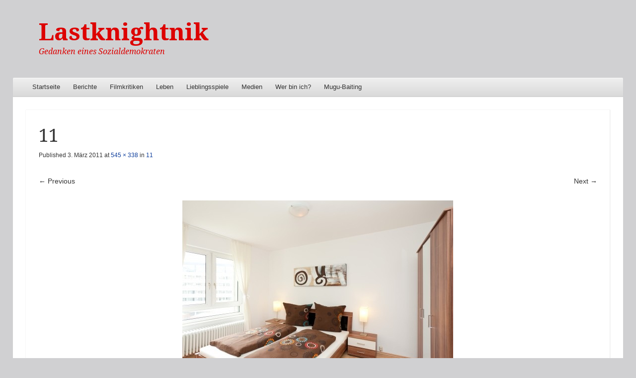

--- FILE ---
content_type: text/html; charset=UTF-8
request_url: http://blog.lastknightnik.eu/11/
body_size: 31993
content:
<!DOCTYPE html>
<!--[if IE 8]>
<html id="ie8" lang="de">
<![endif]-->
<!--[if !(IE 8)]><!-->
<html lang="de">
<!--<![endif]-->
<head>
<meta charset="UTF-8" />
<meta name="viewport" content="width=device-width" />
<title>11 | Lastknightnik</title>
<link rel="profile" href="http://gmpg.org/xfn/11" />
<link rel="pingback" href="http://blog.lastknightnik.eu/xmlrpc.php" />
<!--[if lt IE 9]>
	<script src="http://blog.lastknightnik.eu/wp-content/themes/able/js/html5.js" type="text/javascript"></script>
<![endif]-->

<meta name='robots' content='max-image-preview:large' />
	<style>img:is([sizes="auto" i], [sizes^="auto," i]) { contain-intrinsic-size: 3000px 1500px }</style>
	<link rel='dns-prefetch' href='//fonts.googleapis.com' />
<link rel="alternate" type="application/rss+xml" title="Lastknightnik &raquo; Feed" href="http://blog.lastknightnik.eu/feed/" />
<link rel="alternate" type="application/rss+xml" title="Lastknightnik &raquo; Kommentar-Feed" href="http://blog.lastknightnik.eu/comments/feed/" />
<link rel="alternate" type="application/rss+xml" title="Lastknightnik &raquo; 11 Kommentar-Feed" href="http://blog.lastknightnik.eu/feed/?attachment_id=802" />
<script type="text/javascript">
/* <![CDATA[ */
window._wpemojiSettings = {"baseUrl":"https:\/\/s.w.org\/images\/core\/emoji\/16.0.1\/72x72\/","ext":".png","svgUrl":"https:\/\/s.w.org\/images\/core\/emoji\/16.0.1\/svg\/","svgExt":".svg","source":{"concatemoji":"http:\/\/blog.lastknightnik.eu\/wp-includes\/js\/wp-emoji-release.min.js?ver=6.8.3"}};
/*! This file is auto-generated */
!function(s,n){var o,i,e;function c(e){try{var t={supportTests:e,timestamp:(new Date).valueOf()};sessionStorage.setItem(o,JSON.stringify(t))}catch(e){}}function p(e,t,n){e.clearRect(0,0,e.canvas.width,e.canvas.height),e.fillText(t,0,0);var t=new Uint32Array(e.getImageData(0,0,e.canvas.width,e.canvas.height).data),a=(e.clearRect(0,0,e.canvas.width,e.canvas.height),e.fillText(n,0,0),new Uint32Array(e.getImageData(0,0,e.canvas.width,e.canvas.height).data));return t.every(function(e,t){return e===a[t]})}function u(e,t){e.clearRect(0,0,e.canvas.width,e.canvas.height),e.fillText(t,0,0);for(var n=e.getImageData(16,16,1,1),a=0;a<n.data.length;a++)if(0!==n.data[a])return!1;return!0}function f(e,t,n,a){switch(t){case"flag":return n(e,"\ud83c\udff3\ufe0f\u200d\u26a7\ufe0f","\ud83c\udff3\ufe0f\u200b\u26a7\ufe0f")?!1:!n(e,"\ud83c\udde8\ud83c\uddf6","\ud83c\udde8\u200b\ud83c\uddf6")&&!n(e,"\ud83c\udff4\udb40\udc67\udb40\udc62\udb40\udc65\udb40\udc6e\udb40\udc67\udb40\udc7f","\ud83c\udff4\u200b\udb40\udc67\u200b\udb40\udc62\u200b\udb40\udc65\u200b\udb40\udc6e\u200b\udb40\udc67\u200b\udb40\udc7f");case"emoji":return!a(e,"\ud83e\udedf")}return!1}function g(e,t,n,a){var r="undefined"!=typeof WorkerGlobalScope&&self instanceof WorkerGlobalScope?new OffscreenCanvas(300,150):s.createElement("canvas"),o=r.getContext("2d",{willReadFrequently:!0}),i=(o.textBaseline="top",o.font="600 32px Arial",{});return e.forEach(function(e){i[e]=t(o,e,n,a)}),i}function t(e){var t=s.createElement("script");t.src=e,t.defer=!0,s.head.appendChild(t)}"undefined"!=typeof Promise&&(o="wpEmojiSettingsSupports",i=["flag","emoji"],n.supports={everything:!0,everythingExceptFlag:!0},e=new Promise(function(e){s.addEventListener("DOMContentLoaded",e,{once:!0})}),new Promise(function(t){var n=function(){try{var e=JSON.parse(sessionStorage.getItem(o));if("object"==typeof e&&"number"==typeof e.timestamp&&(new Date).valueOf()<e.timestamp+604800&&"object"==typeof e.supportTests)return e.supportTests}catch(e){}return null}();if(!n){if("undefined"!=typeof Worker&&"undefined"!=typeof OffscreenCanvas&&"undefined"!=typeof URL&&URL.createObjectURL&&"undefined"!=typeof Blob)try{var e="postMessage("+g.toString()+"("+[JSON.stringify(i),f.toString(),p.toString(),u.toString()].join(",")+"));",a=new Blob([e],{type:"text/javascript"}),r=new Worker(URL.createObjectURL(a),{name:"wpTestEmojiSupports"});return void(r.onmessage=function(e){c(n=e.data),r.terminate(),t(n)})}catch(e){}c(n=g(i,f,p,u))}t(n)}).then(function(e){for(var t in e)n.supports[t]=e[t],n.supports.everything=n.supports.everything&&n.supports[t],"flag"!==t&&(n.supports.everythingExceptFlag=n.supports.everythingExceptFlag&&n.supports[t]);n.supports.everythingExceptFlag=n.supports.everythingExceptFlag&&!n.supports.flag,n.DOMReady=!1,n.readyCallback=function(){n.DOMReady=!0}}).then(function(){return e}).then(function(){var e;n.supports.everything||(n.readyCallback(),(e=n.source||{}).concatemoji?t(e.concatemoji):e.wpemoji&&e.twemoji&&(t(e.twemoji),t(e.wpemoji)))}))}((window,document),window._wpemojiSettings);
/* ]]> */
</script>
<style id='wp-emoji-styles-inline-css' type='text/css'>

	img.wp-smiley, img.emoji {
		display: inline !important;
		border: none !important;
		box-shadow: none !important;
		height: 1em !important;
		width: 1em !important;
		margin: 0 0.07em !important;
		vertical-align: -0.1em !important;
		background: none !important;
		padding: 0 !important;
	}
</style>
<link rel='stylesheet' id='wp-block-library-css' href='http://blog.lastknightnik.eu/wp-includes/css/dist/block-library/style.min.css?ver=6.8.3' type='text/css' media='all' />
<style id='classic-theme-styles-inline-css' type='text/css'>
/*! This file is auto-generated */
.wp-block-button__link{color:#fff;background-color:#32373c;border-radius:9999px;box-shadow:none;text-decoration:none;padding:calc(.667em + 2px) calc(1.333em + 2px);font-size:1.125em}.wp-block-file__button{background:#32373c;color:#fff;text-decoration:none}
</style>
<style id='global-styles-inline-css' type='text/css'>
:root{--wp--preset--aspect-ratio--square: 1;--wp--preset--aspect-ratio--4-3: 4/3;--wp--preset--aspect-ratio--3-4: 3/4;--wp--preset--aspect-ratio--3-2: 3/2;--wp--preset--aspect-ratio--2-3: 2/3;--wp--preset--aspect-ratio--16-9: 16/9;--wp--preset--aspect-ratio--9-16: 9/16;--wp--preset--color--black: #000000;--wp--preset--color--cyan-bluish-gray: #abb8c3;--wp--preset--color--white: #ffffff;--wp--preset--color--pale-pink: #f78da7;--wp--preset--color--vivid-red: #cf2e2e;--wp--preset--color--luminous-vivid-orange: #ff6900;--wp--preset--color--luminous-vivid-amber: #fcb900;--wp--preset--color--light-green-cyan: #7bdcb5;--wp--preset--color--vivid-green-cyan: #00d084;--wp--preset--color--pale-cyan-blue: #8ed1fc;--wp--preset--color--vivid-cyan-blue: #0693e3;--wp--preset--color--vivid-purple: #9b51e0;--wp--preset--gradient--vivid-cyan-blue-to-vivid-purple: linear-gradient(135deg,rgba(6,147,227,1) 0%,rgb(155,81,224) 100%);--wp--preset--gradient--light-green-cyan-to-vivid-green-cyan: linear-gradient(135deg,rgb(122,220,180) 0%,rgb(0,208,130) 100%);--wp--preset--gradient--luminous-vivid-amber-to-luminous-vivid-orange: linear-gradient(135deg,rgba(252,185,0,1) 0%,rgba(255,105,0,1) 100%);--wp--preset--gradient--luminous-vivid-orange-to-vivid-red: linear-gradient(135deg,rgba(255,105,0,1) 0%,rgb(207,46,46) 100%);--wp--preset--gradient--very-light-gray-to-cyan-bluish-gray: linear-gradient(135deg,rgb(238,238,238) 0%,rgb(169,184,195) 100%);--wp--preset--gradient--cool-to-warm-spectrum: linear-gradient(135deg,rgb(74,234,220) 0%,rgb(151,120,209) 20%,rgb(207,42,186) 40%,rgb(238,44,130) 60%,rgb(251,105,98) 80%,rgb(254,248,76) 100%);--wp--preset--gradient--blush-light-purple: linear-gradient(135deg,rgb(255,206,236) 0%,rgb(152,150,240) 100%);--wp--preset--gradient--blush-bordeaux: linear-gradient(135deg,rgb(254,205,165) 0%,rgb(254,45,45) 50%,rgb(107,0,62) 100%);--wp--preset--gradient--luminous-dusk: linear-gradient(135deg,rgb(255,203,112) 0%,rgb(199,81,192) 50%,rgb(65,88,208) 100%);--wp--preset--gradient--pale-ocean: linear-gradient(135deg,rgb(255,245,203) 0%,rgb(182,227,212) 50%,rgb(51,167,181) 100%);--wp--preset--gradient--electric-grass: linear-gradient(135deg,rgb(202,248,128) 0%,rgb(113,206,126) 100%);--wp--preset--gradient--midnight: linear-gradient(135deg,rgb(2,3,129) 0%,rgb(40,116,252) 100%);--wp--preset--font-size--small: 13px;--wp--preset--font-size--medium: 20px;--wp--preset--font-size--large: 36px;--wp--preset--font-size--x-large: 42px;--wp--preset--spacing--20: 0.44rem;--wp--preset--spacing--30: 0.67rem;--wp--preset--spacing--40: 1rem;--wp--preset--spacing--50: 1.5rem;--wp--preset--spacing--60: 2.25rem;--wp--preset--spacing--70: 3.38rem;--wp--preset--spacing--80: 5.06rem;--wp--preset--shadow--natural: 6px 6px 9px rgba(0, 0, 0, 0.2);--wp--preset--shadow--deep: 12px 12px 50px rgba(0, 0, 0, 0.4);--wp--preset--shadow--sharp: 6px 6px 0px rgba(0, 0, 0, 0.2);--wp--preset--shadow--outlined: 6px 6px 0px -3px rgba(255, 255, 255, 1), 6px 6px rgba(0, 0, 0, 1);--wp--preset--shadow--crisp: 6px 6px 0px rgba(0, 0, 0, 1);}:where(.is-layout-flex){gap: 0.5em;}:where(.is-layout-grid){gap: 0.5em;}body .is-layout-flex{display: flex;}.is-layout-flex{flex-wrap: wrap;align-items: center;}.is-layout-flex > :is(*, div){margin: 0;}body .is-layout-grid{display: grid;}.is-layout-grid > :is(*, div){margin: 0;}:where(.wp-block-columns.is-layout-flex){gap: 2em;}:where(.wp-block-columns.is-layout-grid){gap: 2em;}:where(.wp-block-post-template.is-layout-flex){gap: 1.25em;}:where(.wp-block-post-template.is-layout-grid){gap: 1.25em;}.has-black-color{color: var(--wp--preset--color--black) !important;}.has-cyan-bluish-gray-color{color: var(--wp--preset--color--cyan-bluish-gray) !important;}.has-white-color{color: var(--wp--preset--color--white) !important;}.has-pale-pink-color{color: var(--wp--preset--color--pale-pink) !important;}.has-vivid-red-color{color: var(--wp--preset--color--vivid-red) !important;}.has-luminous-vivid-orange-color{color: var(--wp--preset--color--luminous-vivid-orange) !important;}.has-luminous-vivid-amber-color{color: var(--wp--preset--color--luminous-vivid-amber) !important;}.has-light-green-cyan-color{color: var(--wp--preset--color--light-green-cyan) !important;}.has-vivid-green-cyan-color{color: var(--wp--preset--color--vivid-green-cyan) !important;}.has-pale-cyan-blue-color{color: var(--wp--preset--color--pale-cyan-blue) !important;}.has-vivid-cyan-blue-color{color: var(--wp--preset--color--vivid-cyan-blue) !important;}.has-vivid-purple-color{color: var(--wp--preset--color--vivid-purple) !important;}.has-black-background-color{background-color: var(--wp--preset--color--black) !important;}.has-cyan-bluish-gray-background-color{background-color: var(--wp--preset--color--cyan-bluish-gray) !important;}.has-white-background-color{background-color: var(--wp--preset--color--white) !important;}.has-pale-pink-background-color{background-color: var(--wp--preset--color--pale-pink) !important;}.has-vivid-red-background-color{background-color: var(--wp--preset--color--vivid-red) !important;}.has-luminous-vivid-orange-background-color{background-color: var(--wp--preset--color--luminous-vivid-orange) !important;}.has-luminous-vivid-amber-background-color{background-color: var(--wp--preset--color--luminous-vivid-amber) !important;}.has-light-green-cyan-background-color{background-color: var(--wp--preset--color--light-green-cyan) !important;}.has-vivid-green-cyan-background-color{background-color: var(--wp--preset--color--vivid-green-cyan) !important;}.has-pale-cyan-blue-background-color{background-color: var(--wp--preset--color--pale-cyan-blue) !important;}.has-vivid-cyan-blue-background-color{background-color: var(--wp--preset--color--vivid-cyan-blue) !important;}.has-vivid-purple-background-color{background-color: var(--wp--preset--color--vivid-purple) !important;}.has-black-border-color{border-color: var(--wp--preset--color--black) !important;}.has-cyan-bluish-gray-border-color{border-color: var(--wp--preset--color--cyan-bluish-gray) !important;}.has-white-border-color{border-color: var(--wp--preset--color--white) !important;}.has-pale-pink-border-color{border-color: var(--wp--preset--color--pale-pink) !important;}.has-vivid-red-border-color{border-color: var(--wp--preset--color--vivid-red) !important;}.has-luminous-vivid-orange-border-color{border-color: var(--wp--preset--color--luminous-vivid-orange) !important;}.has-luminous-vivid-amber-border-color{border-color: var(--wp--preset--color--luminous-vivid-amber) !important;}.has-light-green-cyan-border-color{border-color: var(--wp--preset--color--light-green-cyan) !important;}.has-vivid-green-cyan-border-color{border-color: var(--wp--preset--color--vivid-green-cyan) !important;}.has-pale-cyan-blue-border-color{border-color: var(--wp--preset--color--pale-cyan-blue) !important;}.has-vivid-cyan-blue-border-color{border-color: var(--wp--preset--color--vivid-cyan-blue) !important;}.has-vivid-purple-border-color{border-color: var(--wp--preset--color--vivid-purple) !important;}.has-vivid-cyan-blue-to-vivid-purple-gradient-background{background: var(--wp--preset--gradient--vivid-cyan-blue-to-vivid-purple) !important;}.has-light-green-cyan-to-vivid-green-cyan-gradient-background{background: var(--wp--preset--gradient--light-green-cyan-to-vivid-green-cyan) !important;}.has-luminous-vivid-amber-to-luminous-vivid-orange-gradient-background{background: var(--wp--preset--gradient--luminous-vivid-amber-to-luminous-vivid-orange) !important;}.has-luminous-vivid-orange-to-vivid-red-gradient-background{background: var(--wp--preset--gradient--luminous-vivid-orange-to-vivid-red) !important;}.has-very-light-gray-to-cyan-bluish-gray-gradient-background{background: var(--wp--preset--gradient--very-light-gray-to-cyan-bluish-gray) !important;}.has-cool-to-warm-spectrum-gradient-background{background: var(--wp--preset--gradient--cool-to-warm-spectrum) !important;}.has-blush-light-purple-gradient-background{background: var(--wp--preset--gradient--blush-light-purple) !important;}.has-blush-bordeaux-gradient-background{background: var(--wp--preset--gradient--blush-bordeaux) !important;}.has-luminous-dusk-gradient-background{background: var(--wp--preset--gradient--luminous-dusk) !important;}.has-pale-ocean-gradient-background{background: var(--wp--preset--gradient--pale-ocean) !important;}.has-electric-grass-gradient-background{background: var(--wp--preset--gradient--electric-grass) !important;}.has-midnight-gradient-background{background: var(--wp--preset--gradient--midnight) !important;}.has-small-font-size{font-size: var(--wp--preset--font-size--small) !important;}.has-medium-font-size{font-size: var(--wp--preset--font-size--medium) !important;}.has-large-font-size{font-size: var(--wp--preset--font-size--large) !important;}.has-x-large-font-size{font-size: var(--wp--preset--font-size--x-large) !important;}
:where(.wp-block-post-template.is-layout-flex){gap: 1.25em;}:where(.wp-block-post-template.is-layout-grid){gap: 1.25em;}
:where(.wp-block-columns.is-layout-flex){gap: 2em;}:where(.wp-block-columns.is-layout-grid){gap: 2em;}
:root :where(.wp-block-pullquote){font-size: 1.5em;line-height: 1.6;}
</style>
<link rel='stylesheet' id='able-style-css' href='http://blog.lastknightnik.eu/wp-content/themes/able/style.css?ver=6.8.3' type='text/css' media='all' />
<link rel='stylesheet' id='droid-serif-css' href='http://fonts.googleapis.com/css?family=Droid+Serif%3A400%2C700%2C400italic%2C700italic&#038;ver=6.8.3' type='text/css' media='all' />
<script type="text/javascript" src="http://blog.lastknightnik.eu/wp-includes/js/jquery/jquery.min.js?ver=3.7.1" id="jquery-core-js"></script>
<script type="text/javascript" src="http://blog.lastknightnik.eu/wp-includes/js/jquery/jquery-migrate.min.js?ver=3.4.1" id="jquery-migrate-js"></script>
<script type="text/javascript" src="http://blog.lastknightnik.eu/wp-content/themes/able/js/keyboard-image-navigation.js?ver=20120202" id="able-keyboard-image-navigation-js"></script>
<link rel="https://api.w.org/" href="http://blog.lastknightnik.eu/wp-json/" /><link rel="alternate" title="JSON" type="application/json" href="http://blog.lastknightnik.eu/wp-json/wp/v2/media/802" /><link rel="EditURI" type="application/rsd+xml" title="RSD" href="http://blog.lastknightnik.eu/xmlrpc.php?rsd" />
<meta name="generator" content="WordPress 6.8.3" />
<link rel='shortlink' href='http://blog.lastknightnik.eu/?p=802' />
<link rel="alternate" title="oEmbed (JSON)" type="application/json+oembed" href="http://blog.lastknightnik.eu/wp-json/oembed/1.0/embed?url=http%3A%2F%2Fblog.lastknightnik.eu%2F11%2F" />
<link rel="alternate" title="oEmbed (XML)" type="text/xml+oembed" href="http://blog.lastknightnik.eu/wp-json/oembed/1.0/embed?url=http%3A%2F%2Fblog.lastknightnik.eu%2F11%2F&#038;format=xml" />
		<style type="text/css">
			body {
				background-image: none;
			}
		</style>
		<style type="text/css">
			.site-title a,
		.site-description {
			color: #dd0000 !important;
		}
		</style>
	<style type="text/css" id="custom-background-css">
body.custom-background { background-color: #d0d0d2; }
</style>
	</head>

<body class="attachment wp-singular attachment-template-default single single-attachment postid-802 attachmentid-802 attachment-jpeg custom-background wp-theme-able group-blog three-columns chrome">
<div id="page" class="hfeed site">
	<div id="site-introduction">
		<h1 class="site-title"><a href="http://blog.lastknightnik.eu/" title="Lastknightnik" rel="home">Lastknightnik</a></h1>
		<h2 class="site-description">Gedanken eines Sozialdemokraten</h2>
	</div><!-- #site-title -->
	<div id="page-liner">
		<header id="masthead" class="site-header" role="banner">
			
			<nav role="navigation" class="site-navigation main-navigation">
				<h1 class="assistive-text">Menu</h1>
				<div class="assistive-text skip-link"><a href="#content" title="Skip to content">Skip to content</a></div>

				<div class="menu"><ul>
<li ><a href="http://blog.lastknightnik.eu/">Startseite</a></li><li class="page_item page-item-3342"><a href="http://blog.lastknightnik.eu/berichte/">Berichte</a></li>
<li class="page_item page-item-572 page_item_has_children"><a href="http://blog.lastknightnik.eu/filmkritik/">Filmkritiken</a>
<ul class='children'>
	<li class="page_item page-item-1698"><a href="http://blog.lastknightnik.eu/filmkritik/cafe-meineid/">Café Meineid</a></li>
	<li class="page_item page-item-1288"><a href="http://blog.lastknightnik.eu/filmkritik/crossing-over/">Crossing Over</a></li>
	<li class="page_item page-item-665"><a href="http://blog.lastknightnik.eu/filmkritik/the-final-cut/">The Final Cut</a></li>
	<li class="page_item page-item-582"><a href="http://blog.lastknightnik.eu/filmkritik/the-kings-speech/">The King&#8217;s Speech</a></li>
</ul>
</li>
<li class="page_item page-item-2147 page_item_has_children"><a href="http://blog.lastknightnik.eu/leben/">Leben</a>
<ul class='children'>
	<li class="page_item page-item-3338 page_item_has_children"><a href="http://blog.lastknightnik.eu/leben/rollenspiel/">Rollenspiel</a>
	<ul class='children'>
		<li class="page_item page-item-3345"><a href="http://blog.lastknightnik.eu/leben/rollenspiel/add/">AD&#038;D</a></li>
	</ul>
</li>
</ul>
</li>
<li class="page_item page-item-1943 page_item_has_children"><a href="http://blog.lastknightnik.eu/lieblingsspiele/">Lieblingsspiele</a>
<ul class='children'>
	<li class="page_item page-item-2122"><a href="http://blog.lastknightnik.eu/lieblingsspiele/lieblingsspiel-apache-longbow/">Lieblingsspiel &#8211; Apache Longbow</a></li>
	<li class="page_item page-item-2884"><a href="http://blog.lastknightnik.eu/lieblingsspiele/lieblingsspiel-dead-island/">Lieblingsspiel &#8211; Dead Island</a></li>
	<li class="page_item page-item-2019"><a href="http://blog.lastknightnik.eu/lieblingsspiele/lieblingsspiel-incubation/">Lieblingsspiel &#8211; Incubation</a></li>
	<li class="page_item page-item-1954"><a href="http://blog.lastknightnik.eu/lieblingsspiele/kknd-krush-kill-n-destroy/">Lieblingsspiel &#8211; KKND &#8211; Krush, Kill &#8217;n&#8216; Destroy</a></li>
	<li class="page_item page-item-2072"><a href="http://blog.lastknightnik.eu/lieblingsspiele/lieblingsspiel-knights-merchants/">Lieblingsspiel &#8211; Knights &#038; Merchants</a></li>
	<li class="page_item page-item-1959"><a href="http://blog.lastknightnik.eu/lieblingsspiele/lieblingsspiel-sanitarium/">Lieblingsspiel &#8211; Sanitarium</a></li>
	<li class="page_item page-item-2027"><a href="http://blog.lastknightnik.eu/lieblingsspiele/lieblingsspiel-schleichfahrt/">Lieblingsspiel &#8211; Schleichfahrt</a></li>
	<li class="page_item page-item-1996"><a href="http://blog.lastknightnik.eu/lieblingsspiele/lieblingsspiel-star-wars-rebellion/">Lieblingsspiel &#8211; Star Wars: Rebellion</a></li>
	<li class="page_item page-item-1985"><a href="http://blog.lastknightnik.eu/lieblingsspiele/lieblingsspiel-welltris/">Lieblingsspiel &#8211; Welltris</a></li>
	<li class="page_item page-item-1974"><a href="http://blog.lastknightnik.eu/lieblingsspiele/lieblingsspiel-imperium-galactica/">Lieblingsspiel – Imperium Galactica</a></li>
	<li class="page_item page-item-2169 page_item_has_children"><a href="http://blog.lastknightnik.eu/lieblingsspiele/lieblingsspiel-leviathan-the-tone-rebellion/">Lieblingsspiel – Leviathan: The Tone Rebellion</a>
	<ul class='children'>
		<li class="page_item page-item-2171"><a href="http://blog.lastknightnik.eu/lieblingsspiele/lieblingsspiel-leviathan-the-tone-rebellion/the-tone-rebellion-artefakte-und-heilige-orte/">The Tone Rebellion – Artefakte und heilige Orte</a></li>
	</ul>
</li>
	<li class="page_item page-item-1946"><a href="http://blog.lastknightnik.eu/lieblingsspiele/privateer-2-the-darkening/">Privateer 2 &#8211; The Darkening</a></li>
	<li class="page_item page-item-1977"><a href="http://blog.lastknightnik.eu/lieblingsspiele/was-ist-ein-strategiespiel/">Was ist ein Strategiespiel?</a></li>
</ul>
</li>
<li class="page_item page-item-2138 page_item_has_children"><a href="http://blog.lastknightnik.eu/medien/">Medien</a>
<ul class='children'>
	<li class="page_item page-item-2194 page_item_has_children"><a href="http://blog.lastknightnik.eu/medien/neues-aus-der-anstalt/">Neues aus der Anstalt</a>
	<ul class='children'>
		<li class="page_item page-item-2209"><a href="http://blog.lastknightnik.eu/medien/neues-aus-der-anstalt/folge-01/">Folge 01</a></li>
		<li class="page_item page-item-2202"><a href="http://blog.lastknightnik.eu/medien/neues-aus-der-anstalt/statistiken/">Statistiken</a></li>
	</ul>
</li>
	<li class="page_item page-item-2340 page_item_has_children"><a href="http://blog.lastknightnik.eu/medien/radio-gewinnspiele/">Radio Gewinnspiele</a>
	<ul class='children'>
		<li class="page_item page-item-2699"><a href="http://blog.lastknightnik.eu/medien/radio-gewinnspiele/wir-zahlen-ihre-rechnung-erste-staffel/">Wir zahlen Ihre Rechnung &#8211; Erste Staffel</a></li>
		<li class="page_item page-item-2401"><a href="http://blog.lastknightnik.eu/medien/radio-gewinnspiele/wir-zahlen-ihre-rechnung-zweite-staffel/">Wir zahlen Ihre Rechnung &#8211; Zweite Staffel</a></li>
		<li class="page_item page-item-2404"><a href="http://blog.lastknightnik.eu/medien/radio-gewinnspiele/wir-zahlen-ihre-rechnung-dritte-staffel/">Wir zahlen Ihre Rechnung – Dritte Staffel</a></li>
		<li class="page_item page-item-2658"><a href="http://blog.lastknightnik.eu/medien/radio-gewinnspiele/wir-zahlen-ihre-rechnung-vierte-staffel/">Wir zahlen Ihre Rechnung – Vierte Staffel</a></li>
		<li class="page_item page-item-2804"><a href="http://blog.lastknightnik.eu/medien/radio-gewinnspiele/wir-zahlen-ihren-wunschurlaub/">Wir zahlen Ihren Wunschurlaub</a></li>
	</ul>
</li>
</ul>
</li>
<li class="page_item page-item-1512 page_item_has_children"><a href="http://blog.lastknightnik.eu/about/">Wer bin ich?</a>
<ul class='children'>
	<li class="page_item page-item-593"><a href="http://blog.lastknightnik.eu/about/faq-filmkritiken/">FAQ Filmkritiken</a></li>
	<li class="page_item page-item-2105"><a href="http://blog.lastknightnik.eu/about/impressum/">Impressum</a></li>
</ul>
</li>
<li class="page_item page-item-748 page_item_has_children"><a href="http://blog.lastknightnik.eu/mugu-baiting/">Mugu-Baiting</a>
<ul class='children'>
	<li class="page_item page-item-1521"><a href="http://blog.lastknightnik.eu/mugu-baiting/ein-neuer-star-am-sammer-himmel-ottokar-putong-vs-alice-cooper/">Ein Neuer Star am Scammer-Himmel: Ottokar Putong vs. Alice Cooper</a></li>
	<li class="page_item page-item-750"><a href="http://blog.lastknightnik.eu/mugu-baiting/kuntze-gegen-nix-privat-preston-und-jamies-plagiator-cruger-ein-vergleich/">Kuntze gegen &#8222;Nix Privat&#8220; Preston und Jamies &#8222;Plagiator&#8220; Cruger. Ein Vergleich</a></li>
	<li class="page_item page-item-759"><a href="http://blog.lastknightnik.eu/mugu-baiting/kuntze-versus-sabrina-hunn-und-alias-die-agentin/">Kuntze versus Sabrina Hunn und alias, die Agentin</a></li>
	<li class="page_item page-item-785"><a href="http://blog.lastknightnik.eu/mugu-baiting/kuntze-ist-verliebt-in-eine-blumel/">Kuntze ist verliebt &#8211; in eine Blümel</a></li>
</ul>
</li>
</ul></div>
			</nav><!-- .site-navigation .main-navigation -->
		</header><!-- #masthead .site-header -->

		<div id="main">
		<div id="primary" class="site-content image-attachment">
			<div id="content" role="main">

			
				<article id="post-802" class="post-802 attachment type-attachment status-inherit hentry">
					<header class="entry-header">
						<h1 class="entry-title">11</h1>

						<div class="entry-meta">
							Published <span class="entry-date"><time class="entry-date" datetime="2011-03-03T15:37:06+02:00" pubdate>3. März 2011</time></span> at <a href="http://blog.lastknightnik.eu/wp-content/uploads/2011/03/11.jpg" title="Link to full-size image">545 &times; 338</a> in <a href="http://blog.lastknightnik.eu/11/" title="Return to 11" rel="gallery">11</a>													</div><!-- .entry-meta -->

						<nav id="image-navigation" class="site-navigation">
							<span class="nav-previous">
								<a href='http://blog.lastknightnik.eu/10/'>&larr; Previous</a>&nbsp;
							</span><!-- .nav-previous -->
							<span class="nav-next">
								<a href='http://blog.lastknightnik.eu/cookie2-25/'>Next &rarr;</a>							</span><!-- .nav-next -->
						</nav><!-- #image-navigation -->
					</header><!-- .entry-header -->

					<div class="entry-content">

						<div class="entry-attachment">
							<div class="attachment">
								
								<a href="http://blog.lastknightnik.eu/cookie2-25/" title="11" rel="attachment"><img width="545" height="338" src="http://blog.lastknightnik.eu/wp-content/uploads/2011/03/11.jpg" class="attachment-1176x1176 size-1176x1176" alt="" decoding="async" fetchpriority="high" srcset="http://blog.lastknightnik.eu/wp-content/uploads/2011/03/11.jpg 545w, http://blog.lastknightnik.eu/wp-content/uploads/2011/03/11-300x186.jpg 300w" sizes="(max-width: 545px) 100vw, 545px" /></a>
							</div><!-- .attachment -->

													</div><!-- .entry-attachment -->

												
					</div><!-- .entry-content -->

					<footer class="entry-meta">
													<a class="comment-link" href="#respond" title="Post a comment">Post a comment</a> or leave a trackback: <a class="trackback-link" href="http://blog.lastknightnik.eu/11/trackback/" title="Trackback URL for your post" rel="trackback">Trackback URL</a>.											</footer><!-- .entry-meta -->
				</article><!-- #post-802 -->

				
	<div id="comments" class="comments-area">

	
	
	
		<div id="respond" class="comment-respond">
		<h3 id="reply-title" class="comment-reply-title">Schreibe einen Kommentar <small><a rel="nofollow" id="cancel-comment-reply-link" href="/11/#respond" style="display:none;">Antwort abbrechen</a></small></h3><form action="http://blog.lastknightnik.eu/wp-comments-post.php" method="post" id="commentform" class="comment-form"><p class="comment-notes"><span id="email-notes">Deine E-Mail-Adresse wird nicht veröffentlicht.</span> <span class="required-field-message">Erforderliche Felder sind mit <span class="required">*</span> markiert</span></p><p class="comment-form-comment"><label for="comment">Kommentar <span class="required">*</span></label> <textarea id="comment" name="comment" cols="45" rows="8" maxlength="65525" required="required"></textarea></p><p class="comment-form-author"><label for="author">Name <span class="required">*</span></label> <input id="author" name="author" type="text" value="" size="30" maxlength="245" autocomplete="name" required="required" /></p>
<p class="comment-form-email"><label for="email">E-Mail <span class="required">*</span></label> <input id="email" name="email" type="text" value="" size="30" maxlength="100" aria-describedby="email-notes" autocomplete="email" required="required" /></p>
<p class="comment-form-url"><label for="url">Website</label> <input id="url" name="url" type="text" value="" size="30" maxlength="200" autocomplete="url" /></p>
<p class="comment-form-cookies-consent"><input id="wp-comment-cookies-consent" name="wp-comment-cookies-consent" type="checkbox" value="yes" /> <label for="wp-comment-cookies-consent">Meinen Namen, meine E-Mail-Adresse und meine Website in diesem Browser für die nächste Kommentierung speichern.</label></p>
<p class="form-submit"><input name="submit" type="submit" id="submit" class="submit" value="Kommentar abschicken" /> <input type='hidden' name='comment_post_ID' value='802' id='comment_post_ID' />
<input type='hidden' name='comment_parent' id='comment_parent' value='0' />
</p><p style="display: none;"><input type="hidden" id="akismet_comment_nonce" name="akismet_comment_nonce" value="bb12d62317" /></p><p style="display: none !important;" class="akismet-fields-container" data-prefix="ak_"><label>&#916;<textarea name="ak_hp_textarea" cols="45" rows="8" maxlength="100"></textarea></label><input type="hidden" id="ak_js_1" name="ak_js" value="223"/><script>document.getElementById( "ak_js_1" ).setAttribute( "value", ( new Date() ).getTime() );</script></p></form>	</div><!-- #respond -->
	<p class="akismet_comment_form_privacy_notice">Diese Website verwendet Akismet, um Spam zu reduzieren. <a href="https://akismet.com/privacy/" target="_blank" rel="nofollow noopener">Erfahre, wie deine Kommentardaten verarbeitet werden.</a></p>
</div><!-- #comments .comments-area -->

			
			</div><!-- #content -->
		</div><!-- #primary .site-content .image-attachment -->


		</div><!-- #main -->

		<footer id="colophon" class="site-footer" role="contentinfo">
			
			<div class="site-info">
				<a href="http://wordpress.org/" title="A Semantic Personal Publishing Platform" rel="generator">Proudly powered by WordPress</a>
				<span class="sep"> | </span>
				Theme: Able by <a href="http://automattic.com/" rel="designer">Automattic</a>.			</div><!-- .site-info -->
		</footer><!-- #colophon .site-footer -->
	</div><!-- #page-liner -->
</div><!-- #page .hfeed .site -->

<script type="speculationrules">
{"prefetch":[{"source":"document","where":{"and":[{"href_matches":"\/*"},{"not":{"href_matches":["\/wp-*.php","\/wp-admin\/*","\/wp-content\/uploads\/*","\/wp-content\/*","\/wp-content\/plugins\/*","\/wp-content\/themes\/able\/*","\/*\\?(.+)"]}},{"not":{"selector_matches":"a[rel~=\"nofollow\"]"}},{"not":{"selector_matches":".no-prefetch, .no-prefetch a"}}]},"eagerness":"conservative"}]}
</script>
<script type="text/javascript" src="http://blog.lastknightnik.eu/wp-content/themes/able/js/small-menu.js?ver=20120206" id="able-small-menu-js"></script>
<script type="text/javascript" src="http://blog.lastknightnik.eu/wp-includes/js/comment-reply.min.js?ver=6.8.3" id="comment-reply-js" async="async" data-wp-strategy="async"></script>
<script defer type="text/javascript" src="http://blog.lastknightnik.eu/wp-content/plugins/akismet/_inc/akismet-frontend.js?ver=1761509482" id="akismet-frontend-js"></script>

</body>
</html>